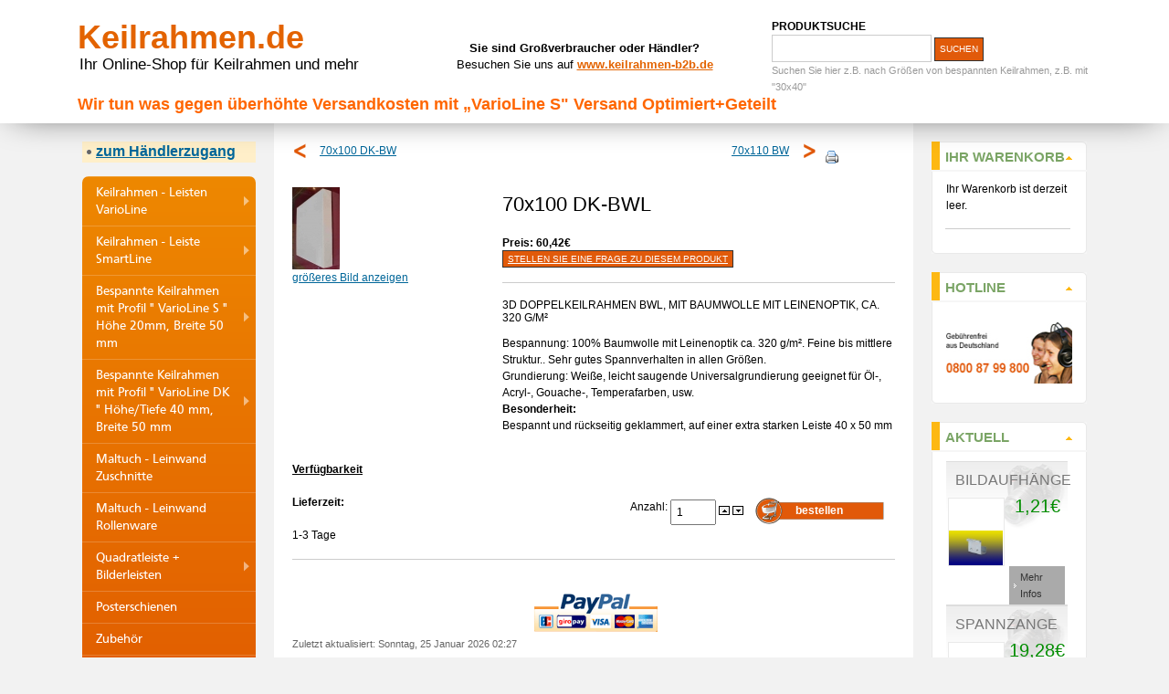

--- FILE ---
content_type: text/html; charset=utf-8
request_url: https://keilrahmen.de/BWL-3D-Doppelkeilrahmen-ca-.320-g/m2/70x100-DK-BWL/flypage.tpl.html
body_size: 16105
content:

<!DOCTYPE html PUBLIC "-//W3C//DTD XHTML 1.0 Transitional//EN" "http://www.w3.org/TR/xhtml1/DTD/xhtml1-transitional.dtd">
<html xmlns="http://www.w3.org/1999/xhtml" xml:lang="de-de" lang="de-de">
<head>

<head>
<meta charset="utf-8">
<meta name="viewport" content="width=device-width, initial-scale=1, shrink-to-fit=no">
<meta http-equiv="X-UA-Compatible" content="IE=EmulateIE7"  />
  <base href="https://keilrahmen.de/BWL-3D-Doppelkeilrahmen-ca-.320-g/m2/70x100-DK-BWL/flypage.tpl.html" />
  <meta http-equiv="content-type" content="text/html; charset=utf-8" />
  <meta name="robots" content="index, follow" />
  <meta name="keywords" content="70x100 DK-BWL, Keilrahmen.de,https://keilrahmen.de" />
  <meta name="description" content="100x70 3D Doppelkeilrahmen, Baumwolle Leinenoptik ca. 320g/m²" />
  
  <title>70x100 DK-BWL | Keilrahmen.de</title>
  <link href="/templates/ja_purity_responsive/favicon.ico" rel="shortcut icon" type="image/x-icon" />
  <link rel="stylesheet" href="/modules/mod_yagendoo_vm_showcase/assets/css/yagendoo.css" type="text/css" />
  <link rel="stylesheet" href="https://keilrahmen.de/cache/mod_vm_vertical_drop_menu_theme/71/style.css" type="text/css" />
  <script type="text/javascript" src="/media/system/js/mootools.js"></script>
  <script type="text/javascript" src="/modules/mod_yagendoo_vm_showcase/assets/js/yagendoo.js"></script>
  <script type="text/javascript" src="https://ajax.googleapis.com/ajax/libs/dojo/1.6/dojo/dojo.xd.js"></script>
  <script type="text/javascript" src="https://keilrahmen.de//modules/mod_vm_vertical_drop_menu/js/vertical_drop_menu.js"></script>
  <script src="https://www.keilrahmen.de/components/com_virtuemart/fetchscript.php?gzip=0&amp;subdir[0]=/themes/default&amp;file[0]=theme.js&amp;subdir[1]=/js&amp;file[1]=sleight.js&amp;subdir[2]=/js/mootools&amp;file[2]=mootools-release-1.11.js&amp;subdir[3]=/js/mootools&amp;file[3]=mooPrompt.js&amp;subdir[4]=/js/slimbox/js&amp;file[4]=slimbox.js" type="text/javascript"></script>
  <script type="text/javascript">var cart_title = "Warenkorb";var ok_lbl="Weiter";var cancel_lbl="Abbrechen";var notice_lbl="Mitteilung";var live_site="https://www.keilrahmen.de";</script>
  <script type="text/javascript">var slimboxurl = 'https://www.keilrahmen.de/components/com_virtuemart/js/slimbox/';</script>
  <link href="https://www.keilrahmen.de/components/com_virtuemart/fetchscript.php?gzip=0&amp;subdir[0]=/themes/default&amp;file[0]=theme.css&amp;subdir[1]=/js/mootools&amp;file[1]=mooPrompt.css&amp;subdir[2]=/js/slimbox/css&amp;file[2]=slimbox.css" type="text/css" rel="stylesheet" />


<link rel="stylesheet" href="https://keilrahmen.de/templates/ja_purity_responsive/css/bootstrap.css" type="text/css" />
<link rel="stylesheet" href="https://keilrahmen.de/templates/system/css/system.css" type="text/css" />
<link rel="stylesheet" href="https://keilrahmen.de/templates/system/css/general.css" type="text/css" />
<link rel="stylesheet" href="https://keilrahmen.de/templates/ja_purity_responsive/css/template.css" type="text/css" />
<link rel="stylesheet" href="https://keilrahmen.de/templates/ja_purity_responsive/css/custom.css" type="text/css" />

<script language="javascript" type="text/javascript" src="https://keilrahmen.de/templates/ja_purity_responsive/js/ja.script.js"></script>

<script language="javascript" type="text/javascript">
var rightCollapseDefault='show';
var excludeModules='38';
</script>
<script language="javascript" type="text/javascript" src="https://keilrahmen.de/templates/ja_purity_responsive/js/ja.rightcol.js"></script>

<link rel="stylesheet" href="https://keilrahmen.de/templates/ja_purity_responsive/css/menu.css" type="text/css" />



<!--[if IE 7.0]>
<style type="text/css">
.clearfix {display: inline-block;}
</style>
<![endif]-->

<style type="text/css">
#ja-header,#ja-mainnav,#ja-container,#ja-botsl,#ja-footer {width: 980px;margin: 0 auto;}
#ja-wrapper {min-width: 981px;}
</style>


<script type="text/javascript">

  /*var _gaq = _gaq || [];
  _gaq.push(['_setAccount', 'UA-35057639-1']);
  _gaq.push(['_trackPageview']);

  (function() {
    var ga = document.createElement('script'); ga.type = 'text/javascript'; ga.async = true;
    ga.src = ('https:' == document.location.protocol ? 'https://ssl' : 'http://www') + '.google-analytics.com/ga.js';
    var s = document.getElementsByTagName('script')[0]; s.parentNode.insertBefore(ga, s);
  })();*/

</script></head>

<body id="bd" class="fs3 Moz" >

<a name="Top" id="Top"></a>
<ul class="accessibility">
	<li><a href="#ja-content" title="Skip to content">Skip to content</a></li>
	<li><a href="#ja-mainnav" title="Skip to main navigation">Skip to main navigation</a></li>
	<li><a href="#ja-col1" title="Skip to 1st column">Skip to 1st column</a></li>
	<li><a href="#ja-col2" title="Skip to 2nd column">Skip to 2nd column</a></li>
</ul>
<!-- BEGIN: HEADER -->
<div id="jr-header">
   <div class="container h-100">
      <div class="row h-100 align-items-center">

		 <div id="jr-logo" class="col-md-4 col-sm-12 text-center text-md-left"><h1 class="logo">
	<a href="/" title="Startseite Keilrahmen Online-Shop">Keilrahmen.de</a></h1>
<p class="site-slogan">
	Ihr Online-Shop f&uuml;r Keilrahmen und mehr</p></div>

		 <div id="jr-kundenbereich" class="col-md-4 col-sm-6 text-center mt-4 mt-md-0"><div><strong>Sie sind Großverbraucher oder Händler?</strong></div>
<div>Besuchen Sie uns auf <a href="http://www.keilrahmen-b2b.de/haendlerbereich.html" title="zum Keilrahmen Händlerbereich" target="_blank">www.keilrahmen-b2b.de</a></div></div>

		 <div id="jr-produktsuche" class="col-md-4 col-sm-6 text-center text-md-left mt-4 mt-md-0"><!--BEGIN Search Box --> 
<form action="Alle-Produkte-im-Shop-anzeigen.html" method="post">

	<label for="keyword"><b>PRODUKTSUCHE</b></label><br/>
	
		<input name="keyword" type="text" size="12" title="Suchen" class="inputbox" id="keyword"  />
		<input class="button" type="submit" name="Search" value="Suchen" /><br/>

	<span style="text-transform: none; font-size: 90%; color:#999; ">Suchen Sie hier z.B. nach Gr&ouml;&szlig;en von bespannten Keilrahmen, z.B. mit "30x40"</span>
</form>
<!-- End Search Box --> </div>

		 <div id="jr-quernavigation" class="col-md-12 text-center text-md-left mt-4 mt-md-0">
			<h2>Wir tun was gegen überhöhte Versandkosten mit „VarioLine S" Versand Optimiert+Geteilt</h2>
		 </div>
		 
      </div>

      </div>
</div>
<!-- END: HEADER -->

<!-- BEGIN: MAIN NAVIGATION -->
<div id="jr-nav">
   <div class="container h-100">
</div>
</div>
<!-- END: MAIN NAVIGATION -->

<div id="jr-main">
   <div class="container h-100">
      <div class="row h-100">

		  <!-- BEGIN: CONTENT --> 
	      <div id="jr-content" class="col-lg-6 col-sm col-12 order-md-2">
      
	  
	  

	 
	  
	  

																<div id="ja-pathway">
									
								</div>
								
								<div id="vmMainPage">


<div class="buttons_heading">
<a href="/index2.php?option=com_virtuemart&amp;Itemid=37&amp;flypage=flypage.tpl&amp;lang=de&amp;limitstart=0&amp;page=shop.product_details&amp;product_id=469&amp;pop=1&amp;tmpl=component" title="Ausdrucken" onclick="void window.open('index2.php?option=com_virtuemart&amp;Itemid=37&amp;flypage=flypage.tpl&amp;lang=de&amp;limitstart=0&amp;page=shop.product_details&amp;product_id=469&amp;pop=1&amp;tmpl=component', '_blank', 'status=no,toolbar=no,scrollbars=yes,titlebar=no,menubar=no,resizable=yes,width=640,height=480,directories=no,location=no');return false;"><img src="https://www.keilrahmen.de/templates/ja_purity_responsive/images/printButton.png"  alt="Ausdrucken" name="Ausdrucken" align="middle" border="0" /></a>
</div>
<a class="previous_page" href="/BW-3D-Doppelkeilrahmen-ca.-460-g/m2/70x100-DK-BW/flypage.tpl.html?pop=0">70x100 DK-BW</a><a class="next_page" href="/BW-Keilrahmen-Baumwolle-ca.-460-g/m2/70x110-BW/flypage.tpl.html?pop=0">70x110 BW</a><br style="clear:both;" />

<div class="row product-details">

   <div class="col-lg-4 col-md-3 col-sm-12 mt-3">
      <a href="https://www.keilrahmen.de/components/com_virtuemart/shop_image/product/70x100_DK_BWL_4e4d60a21bd0c.jpg" title="70x100 DK-BWL" rel="lightbox[product469]"><img src="https://www.keilrahmen.de/components/com_virtuemart/shop_image/product/resized/70x100_DK_BWL_4e4d60a21322c_90x90.jpg" height="90" width="52" alt="70x100 DK-BWL" border="0" /><br/>größeres Bild anzeigen</a><br/><br/>	  		
   </div>

   <div class="col-lg-8 col-md-9 col-sm-12">
	  <h1>70x100 DK-BWL </h1>
	  
	  
	  <div class="price-table">
	  <strong>Preis: </strong>      

	<span class="productPrice">
		60,42&euro;			</span>


<br />
	  </div>

	  <br />
	  <a class="button" href="/index.php?page=shop.ask&amp;flypage=flypage.tpl&amp;product_id=469&amp;category_id=19&amp;option=com_virtuemart&amp;Itemid=47">Stellen Sie eine Frage zu diesem Produkt</a><br /><hr />

	  <h4>3D Doppelkeilrahmen BWL, mit Baumwolle mit Leinenoptik, ca. 320 g/m²</h4>
<p>Bespannung: 100% Baumwolle mit Leinenoptik ca. 320 g/m². Feine bis mittlere Struktur.. Sehr gutes Spannverhalten in allen Größen.<br /> Grundierung: Weiße, leicht saugende Universalgrundierung geeignet für Öl-, Acryl-, Gouache-, Temperafarben, usw.<br /> <strong>Besonderheit:</strong><br /> Bespannt und rückseitig geklammert, auf einer extra starken Leiste 40 x 50 mm</p><br/>
	  <span style="font-style: italic;"></span>
   </div>

</div>

<div class="row h-100 align-items-center">

   <div class="col-lg-6 col-sm-12">
      

			<div class="availabilityHeader">Verfügbarkeit</div>
		<br />
				<span style="font-weight:bold;">
			Lieferzeit: 
		</span>
		<br /><br />
		1-3 Tage<br />
   </div>
   
   <div class="col-lg-6 col-sm-12">
      <br />
<div class="vmCartContainer">
    
    <form action="https://www.keilrahmen.de/index.php" method="post" name="addtocart" id="addtocart_69757f7c8d95d" class="addtocart_form" onsubmit="handleAddToCart( this.id );return false;">


<div class="vmCartDetails">

<input type="hidden" name="product_id" value="469" />
<input type="hidden" name="prod_id[]" value="469" />
 
 
</div>
         
    <div style="float: right;vertical-align: middle;"> <label for="quantity469" class="quantity_box">Anzahl:&nbsp;</label><input type="text" class="inputboxquantity" size="4" id="quantity469" name="quantity[]" value="1" />
		<input type="button" class="quantity_box_button quantity_box_button_up" onclick="var qty_el = document.getElementById('quantity469'); var qty = qty_el.value; if( !isNaN( qty )) qty_el.value++;return false;" />
		<input type="button" class="quantity_box_button quantity_box_button_down" onclick="var qty_el = document.getElementById('quantity469'); var qty = qty_el.value; if( !isNaN( qty ) &amp;&amp; qty > 0 ) qty_el.value--;return false;" />
		    
    <input type="submit" class="addtocart_button" value="bestellen" title="bestellen" />
    </div>
        
    <input type="hidden" name="flypage" value="shop.flypage.tpl" />
	<input type="hidden" name="page" value="shop.cart" />
    <input type="hidden" name="manufacturer_id" value="1" />
    <input type="hidden" name="category_id" value="19" />
    <input type="hidden" name="func" value="cartAdd" />
    <input type="hidden" name="option" value="com_virtuemart" />
    <input type="hidden" name="Itemid" value="37" />
    <input type="hidden" name="set_price[]" value="" />
    <input type="hidden" name="adjust_price[]" value="" />
    <input type="hidden" name="master_product[]" value="" />
    	</form>
</div>   </div>

</div>

<div class="row">
   <div class="col-12"></div>
   <div class="col-12"><hr /></div>
   <div class="col-12"><br /></div>
   <div class="col-12"></div>
            <div class="col-12 text-center"><img id="paypalLogo" src="https://www.paypal.com/de_DE/DE/i/logo/lockbox_150x47.gif" alt="PayPal Checkout Available" border="0" style="cursor:pointer;" /></a><script type="text/javascript">window.addEvent("domready", function() {
			$("paypalLogo").addEvent("click", function() {
				window.open('https://www.paypal.com/de/cgi-bin/webscr?cmd=xpt/Marketing/popup/OLCWhatIsPayPal-outside','olcwhatispaypal','toolbar=no, location=no, directories=no, status=no, menubar=no, scrollbars=yes, resizable=yes, width=400, height=500');
				});
			});
			</script></div>
   </div>

<span class="small">Zuletzt aktualisiert: Sonntag, 25 Januar 2026 02:27</span>
<div id="statusBox" style="text-align:center;display:none;visibility:hidden;"></div></div>


								
      

   
</div>		  
		  <!-- END: CONTENT -->
		  
		  <!-- BEGIN: LEFT COLUMN -->
	      <div id="jr-sidebar1" class="col-lg-3 col-sm col-6 order-md-1">
					  
											
						<div id="ja-col1">
									<div class="moduletable">
					<ul>
<li><span style="color: #ffcc00;"><span style="font-size: 12pt;"><strong><a target="_blank" title="zum Keilrahmen-B2B Händlerbereich  " href="http://www.keilrahmen-b2b.de/haendlerbereich.html"> zum Händlerzugang</a></strong></span></span></li>
</p>
</ul>		</div>
			<div id="mod_vm_vertical_drop_menu-71" class="">
			<div>
				<div>
					<div>
											<dl  id="offlajn-dropdown-71"  class="level0 ">
      <dt class="level0  nav-8 parent">
    <a href='https://keilrahmen.de/Keilrahmen-Leisten-VarioLine/Zeige-alle-Produkte.html'><span>Keilrahmen - Leisten VarioLine</span></a>  </dt>
  <dd class="level0  nav-8 parent">
   <dl  class="level1">
      <dt class="level1 nav-31 notparent">
    <a href='https://keilrahmen.de/Keilrahmen-Leiste-VarioLine-S-mit-Profil-Hohe/Tiefe-20mm-Breite-50-mm-das-Profil-fur-alle-Falle/Zeige-alle-Produkte.html'><span>Keilrahmen Leiste " VarioLine S " Profil Höhe/Tiefe 20mm, Breite 50 mm</span></a>  </dt>
  <dd class="level1 nav-31 notparent">
     </dd>
      <dt class="level1 nav-44 notparent">
    <a href='https://keilrahmen.de/Keilrahmen-Leiste-VarioLine-S-Versandoptimiert-Geteilt/Zeige-alle-Produkte.html'><span>Keilrahmen Leiste " VarioLine S " Versandoptimiert +Geteilt</span></a>  </dt>
  <dd class="level1 nav-44 notparent">
     </dd>
      <dt class="level1 nav-32 notparent">
    <a href='https://keilrahmen.de/Keilrahmen-Leiste-VarioLine-DK-Profil-Hohe/Tiefe-40mm-Breite-50-mm/Zeige-alle-Produkte.html'><span>Keilrahmen Leiste " VarioLine  DK " Profil  Höhe/Tiefe 40mm, Breite 50 mm</span></a>  </dt>
  <dd class="level1 nav-32 notparent">
     </dd>
  </dl>  </dd>
      <dt class="level0  nav-34 parent">
    <a href='https://keilrahmen.de/Keilrahmen-Leiste-SmartLine/Zeige-alle-Produkte.html'><span>Keilrahmen - Leiste SmartLine</span></a>  </dt>
  <dd class="level0  nav-34 parent">
   <dl  class="level1">
      <dt class="level1 nav-36 notparent">
    <a href='https://keilrahmen.de/Keilrahmen-medio-20x45/Zeige-alle-Produkte.html'><span>Keilrahmen medio 20x45</span></a>  </dt>
  <dd class="level1 nav-36 notparent">
     </dd>
  </dl>  </dd>
      <dt class="level0  nav-6 parent">
    <a href='https://keilrahmen.de/Bespannte-Keilrahmen-mit-Profil-VarioLine-S-Hohe-20mm-Breite-50-mm/Zeige-alle-Produkte.html'><span>Bespannte Keilrahmen mit Profil  " VarioLine S " Höhe 20mm, Breite 50 mm</span></a>  </dt>
  <dd class="level0  nav-6 parent">
   <dl  class="level1">
      <dt class="level1 nav-43 notparent">
    <a href='https://keilrahmen.de/Keilrahmen-Import/Zeige-alle-Produkte.html'><span>Keilrahmen Import</span></a>  </dt>
  <dd class="level1 nav-43 notparent">
     </dd>
      <dt class="level1 nav-16 notparent">
    <a href='https://keilrahmen.de/BWL-Keilrahmen-Baumwolle-Leinenoptik-ca.-320g/m2/Zeige-alle-Produkte.html'><span>BWL- Keilrahmen Baumwolle-Leinenoptik ca. 320g/m²</span></a>  </dt>
  <dd class="level1 nav-16 notparent">
     </dd>
      <dt class="level1 nav-17 notparent">
    <a href='https://keilrahmen.de/BW-Keilrahmen-Baumwolle-ca.-460-g/m2/Zeige-alle-Produkte.html'><span>BW - Keilrahmen Baumwolle ca. 460 g/m²</span></a>  </dt>
  <dd class="level1 nav-17 notparent">
     </dd>
      <dt class="level1 nav-33 notparent">
    <a href='https://keilrahmen.de/Keilrahmen-Sonderformen/Zeige-alle-Produkte.html'><span>Keilrahmen Sonderformen</span></a>  </dt>
  <dd class="level1 nav-33 notparent">
     </dd>
  </dl>  </dd>
      <dt class="level0  nav-18 parent">
    <a href='https://keilrahmen.de/Bespannte-Keilrahmen-mit-Profil-VarioLine-DK-Hohe/Tiefe-40-mm-Breite-50-mm/Zeige-alle-Produkte.html'><span>Bespannte Keilrahmen mit Profil " VarioLine DK " Höhe/Tiefe 40 mm, Breite 50 mm</span></a>  </dt>
  <dd class="level0  nav-18 parent">
   <dl  class="level1">
      <dt class="selected level1 nav-19 notparent">
    <a href='https://keilrahmen.de/BWL-3D-Doppelkeilrahmen-ca-.320-g/m2/Zeige-alle-Produkte.html'><span>BWL - 3D Doppelkeilrahmen  ca .320 g/m²</span></a>  </dt>
  <dd class="selected level1 nav-19 notparent">
     </dd>
      <dt class="level1 nav-20 notparent">
    <a href='https://keilrahmen.de/BW-3D-Doppelkeilrahmen-ca.-460-g/m2/Zeige-alle-Produkte.html'><span>BW - 3D Doppelkeilrahmen ca. 460 g/m²</span></a>  </dt>
  <dd class="level1 nav-20 notparent">
     </dd>
  </dl>  </dd>
      <dt class="level0  nav-21 notparent">
    <a href='https://keilrahmen.de/Maltuch-Leinwand-Zuschnitte/Zeige-alle-Produkte.html'><span>Maltuch - Leinwand Zuschnitte</span></a>  </dt>
  <dd class="level0  nav-21 notparent">
     </dd>
      <dt class="level0  nav-25 notparent">
    <a href='https://keilrahmen.de/Maltuch-Leinwand-Rollenware/Zeige-alle-Produkte.html'><span>Maltuch - Leinwand Rollenware</span></a>  </dt>
  <dd class="level0  nav-25 notparent">
     </dd>
      <dt class="level0  nav-26 parent">
    <a href='https://keilrahmen.de/Quadratleiste-Bilderleisten/Zeige-alle-Produkte.html'><span>Quadratleiste + Bilderleisten</span></a>  </dt>
  <dd class="level0  nav-26 parent">
   <dl  class="level1">
      <dt class="level1 nav-27 notparent">
    <a href='https://keilrahmen.de/Quadratleiste-20x20-mm/Zeige-alle-Produkte.html'><span>Quadratleiste 20x20 mm</span></a>  </dt>
  <dd class="level1 nav-27 notparent">
     </dd>
  </dl>  </dd>
      <dt class="level0  nav-38 notparent">
    <a href='https://keilrahmen.de/Posterschienen/Zeige-alle-Produkte.html'><span>Posterschienen</span></a>  </dt>
  <dd class="level0  nav-38 notparent">
     </dd>
      <dt class="level0  nav-28 notparent">
    <a href='https://keilrahmen.de/Zubehor/Zeige-alle-Produkte.html'><span>Zubehör</span></a>  </dt>
  <dd class="level0  nav-28 notparent">
     </dd>
      <dt class="level0  nav-40 notparent">
    <a href='https://keilrahmen.de/aussergewohnliche-produkte/Zeige-alle-Produkte.html'><span>außergewöhnliche produkte</span></a>  </dt>
  <dd class="level0  nav-40 notparent">
     </dd>
  </dl><img style="display:none;" src="https://keilrahmen.de/cache/mod_vm_vertical_drop_menu_theme/71/58b46493367f0847d58d56e45df3b58f.png" onload="javascript:dojo.addOnLoad(function(){new WWDropDown({id: 'offlajn-dropdown-71', mode: 'opacity', rtl: 0, interval: '300', level: 0})});">					</div>
				</div>
			</div>
		</div>
			<div class="moduletable">
					<h3>Keilrahmen.de</h3>
					<ul class="menu"><li class="item15"><a href="/Home.html"><span>Home</span></a></li><li class="item16"><a href="/Die-Firma/"><span>Die Firma</span></a></li><li class="item17"><a href="/Was-sind-Keilrahmen/"><span>Was sind Keilrahmen?</span></a></li><li class="item18"><a href="/Unsere-Qualitat/"><span>Unsere Qualität</span></a></li><li class="item19"><a href="/Eigene-Produktion/"><span>Eigene Produktion</span></a></li><li class="item20"><a href="/Bauanleitung/"><span>Keilrahmen Bauanleitung</span></a></li><li class="item28"><a href="/Sonderanfertigung/sonderanfertigungen.html"><span>Sonderanfertigung</span></a></li><li class="item43"><a href="/Beamer-Leinwand/"><span>Beamer Leinwand</span></a></li><li class="item30"><a href="/Grossenliste-Bespannt-Keilrahmen/"><span>Größenliste Bespannte Keilrahmen</span></a></li><li class="item31"><a href="/Grossenliste-Doppelkeilrahmen/"><span>Größenliste Doppelkeilrahmen</span></a></li><li id="current" class="active item22"><a href="/kontaktformular.html"><span>Kontakt zu uns</span></a></li><li class="item42"><a href="/Lieferung-Schweiz/versandschweiz.html"><span>Lieferung Schweiz</span></a></li></ul>		</div>
			<div class="moduletable">
					<table bgcolor="#c9dffb" cellpadding="3px">
<tbody>
<tr>
<td align="center"><strong><span style="font-size: 10pt;">Bei uns bestellen Sie sicher!</span></strong><br /> <img src="/images/stories/Logo/positive_logo.jpg" /><br /> <em><span style="font-size: 8pt;">Unser Bestellungvorgang ist mit einem SSL-Zertifikat abgesichert.</span></em></td>
</tr>
</tbody>
</table>		</div>
	
						</div><br />
					
						</div>		  
		  <!-- END: LEFT COLUMN -->

		  <!-- BEGIN: RIGHT COLUMN -->
	      <div id="jr-sidebar2" class="col-lg-3 col-sm col-6 order-md-3">
<div id="ja-col2">
								<div class="jamod module" id="Mod44">
			<div>
				<div>
					<div>
																		<h3 class="show"><span>Ihr Warenkorb</span></h3>
												<div class="jamod-content"><div class="vmCartModule">    
    <div style="margin: 0 auto;">
    
    Ihr Warenkorb ist derzeit leer.    </div>
    <hr style="clear: both;" />
<div style="float: left;" >
</div>
<div style="float: right;">
</div>
</div></div>
					</div>
				</div>
			</div>
		</div>
			<div class="jamod module" id="Mod58">
			<div>
				<div>
					<div>
																		<h3 class="show"><span>Hotline</span></h3>
												<div class="jamod-content"><p><a href="/kontaktformular.html"><img height="67" width="150" src="/images/stories/Templategrafiken/Seitenbenbreich/Hotline2.jpg" alt="Hotline" /></a></p></div>
					</div>
				</div>
			</div>
		</div>
			<div class="jamod module" id="Mod69">
			<div>
				<div>
					<div>
																		<h3 class="show"><span>Aktuell</span></h3>
												<div class="jamod-content">
<div class="yagendooVmShowcase yagendooVmShowcase">
	
			
				<div class="yag_rand_item yag_float_left" style="width:97%; margin:0 1%;">
			<div class="yag_wrap_item">
				
				<h4 class="yag_rand_item_title">
					<a href="/Zubehor/Bildaufhanger/flypage.tpl.html">Bildaufhänger</a>				</h4>
				
									<div class="yag_rand_cont_image yag_image_left">
													
																<div class="yag_rand_item_image">
							<a href="/Zubehor/Bildaufhanger/flypage.tpl.html"><img src="https://keilrahmen.de/components/com_virtuemart/shop_image/product/resized/Bildaufh__nger_4d8b5dddbb90f_90x90.jpg" alt="Bildaufhänger"  /></a>						</div>
																			</div>
								
				<div class="yag_rand_cont_content  yag_rand_cont_left">
																<div class="yag_rand_item_price">
															<span class="yag_price">
									1,21&euro;								</span>
								
								
															
						</div>
										
				</div>
				
									<br class="yag_clear_both"/>
								
				<div class="yag_rand_cont_price">
											<div class="yag_rand_item_addtocart">
																						<div class="yag_addtocart_moreinfo">
									<a href="/Zubehor/Bildaufhanger/flypage.tpl.html">Mehr Infos</a>								</div>
													</div>
									</div>
				
				<div class="yag_rand_cont_addinfo">
										
									</div>
			</div>
			<br class="yag_clear_both" />
		</div>
			
		<br class="yag_clear_left"/>		<div class="yag_rand_item yag_float_left" style="width:97%; margin:0 1%;">
			<div class="yag_wrap_item">
				
				<h4 class="yag_rand_item_title">
					<a href="/Zubehor/Spannzange/flypage.tpl.html">Spannzange</a>				</h4>
				
									<div class="yag_rand_cont_image yag_image_left">
													
																<div class="yag_rand_item_image">
							<a href="/Zubehor/Spannzange/flypage.tpl.html"><img src="https://keilrahmen.de/components/com_virtuemart/shop_image/product/resized/Spannzange_4d8b689c9c0c1_90x90.jpg" alt="Spannzange"  /></a>						</div>
																			</div>
								
				<div class="yag_rand_cont_content  yag_rand_cont_left">
																<div class="yag_rand_item_price">
															<span class="yag_price">
									19,28&euro;								</span>
								
								
															
						</div>
										
				</div>
				
									<br class="yag_clear_both"/>
								
				<div class="yag_rand_cont_price">
											<div class="yag_rand_item_addtocart">
																						<div class="yag_addtocart_moreinfo">
									<a href="/Zubehor/Spannzange/flypage.tpl.html">Mehr Infos</a>								</div>
													</div>
									</div>
				
				<div class="yag_rand_cont_addinfo">
										
									</div>
			</div>
			<br class="yag_clear_both" />
		</div>
			
		<br class="yag_clear_left"/>		<div class="yag_rand_item yag_float_left" style="width:97%; margin:0 1%;">
			<div class="yag_wrap_item">
				
				<h4 class="yag_rand_item_title">
					<a href="/Posterschienen/Posterschienen-21-cm-A4/flypage.tpl.html">Posterschienen 21 cm - A4</a>				</h4>
				
									<div class="yag_rand_cont_image yag_image_left">
													
																<div class="yag_rand_item_image">
							<a href="/Posterschienen/Posterschienen-21-cm-A4/flypage.tpl.html"><img src="https://keilrahmen.de/components/com_virtuemart/shop_image/product/resized/Posterschienen_2_5489f37cdb845_90x90.jpg" alt="Posterschienen 21 cm - A4"  /></a>						</div>
																			</div>
								
				<div class="yag_rand_cont_content  yag_rand_cont_left">
																<div class="yag_rand_item_price">
															<span class="yag_price">
									15,35&euro;								</span>
								
								
															
						</div>
										
				</div>
				
									<br class="yag_clear_both"/>
								
				<div class="yag_rand_cont_price">
											<div class="yag_rand_item_addtocart">
																						<div class="yag_addtocart_moreinfo">
									<a href="/Posterschienen/Posterschienen-21-cm-A4/flypage.tpl.html">Mehr Infos</a>								</div>
													</div>
									</div>
				
				<div class="yag_rand_cont_addinfo">
										
									</div>
			</div>
			<br class="yag_clear_both" />
		</div>
		<br class="yag_clear_both" />
</div></div>
					</div>
				</div>
			</div>
		</div>
			<div class="jamod module" id="Mod47">
			<div>
				<div>
					<div>
																		<h3 class="show"><span>Kundenlogin</span></h3>
												<div class="jamod-content"> 
<div>
	<form action="https://www.keilrahmen.de/index.php?option=com_user&amp;task=login" method="post" name="login" id="login">
				<label for="username_vmlogin">Nutzername</label><br/>
		<input class="inputbox" type="text" id="username_vmlogin" size="12" name="username" />
		<br />
		<label for="password_vmlogin">Passwort</label><br/>
		<input type="password" class="inputbox" id="password_vmlogin" size="12" name="passwd" />
				<br />
		<input type="hidden" name="remember" value="yes" />
				<br />
		<input type="submit" value="Anmelden" class="button" name="Login" />
		<ul>
			<li><a href="/Passwort-vergessen.html">Passwort vergessen?</a></li>
						<li><a href="/Lost-user-name.html">Nutzername vergessen?</a></li>
									<li>Noch kein Konto? <a href="/Shop-account-erstellen.html">Registrieren</a></li>
					</ul>
		<input type="hidden" value="login" name="op2" />
		<input type="hidden" value="aW5kZXgucGhwP29wdGlvbj1jb21fY29udGVudCZ2aWV3PWZyb250cGFnZSZJdGVtaWQ9MQ==" name="return" />
		<input type="hidden" name="8087a3437ba845999408e9eca6b07126" value="1" />
			</form>
</div>
</div>
					</div>
				</div>
			</div>
		</div>
	
					</div><br /></div>		  
		  <!-- END: RIGHT COLUMN -->

	  </div>
   </div>
</div>

<!-- BEGIN: FOOTER -->
<div id="jr-spotlight">
   <div class="container h-100">
<!-- BEGIN: BOTTOM SPOTLIGHT -->

<div class="row h-100">

		  		  <div class="mx-auto">
						<div class="moduletable">
					<h3>Zahlung</h3>
					<ul class="menu"><li class="item38"><a href="/PAYPAL/paypal.html"><span>PayPal</span></a></li><li class="item37"><a href="/Bankeinzug/zahlungsweise-bankeinzug.html"><span>Bankeinzug</span></a></li><li class="item39"><a href="/Vorkasse/vorkasse.html"><span>Vorkasse</span></a></li></ul>		</div>
	
		  </div>
		  
		  		  <div class="mx-auto">
						<div class="moduletable">
					<h3>clickundbuy+ Bezahlarten</h3>
					<div style="width: 240px; height: 240px; border: 1px solid #cccccc; text-align: justify;">
	<p style="text-align: center;">
		&nbsp;</p>
	<p style="text-align: center;">
		<img alt="" height="44" src="[data-uri]" width="173" /></p>
	<p>
		<img alt="" height="53" src="[data-uri]" width="117" /><img alt="" height="51" src="[data-uri]" style="float: right;" width="115" /></p>
	<p>
		&nbsp;</p>
	<p>
		<img alt="" height="48" src="[data-uri]" width="117" /><img alt="" height="50" src="[data-uri]" style="float: right;" width="115" /></p>
	<p>
		&nbsp;</p>
</div>		</div>
	
		  </div>
		  
		  
		  		  
</div>		


<!-- END: BOTTOM SPOTLIGHT -->
</div>
</div>
<!-- END: FOOTER -->

<!-- BEGIN: FOOTER -->
<div id="jr-footer">
   <div class="container h-100">

<div class="row h-100">

   
      <div id="jr-copyright" class="col"><ul class="menu"><li class="item23"><a href="/Lieferzeiten/"><span>Lieferzeiten</span></a></li><li class="item24"><a href="/Versandkosten/"><span>Versandkosten</span></a></li><li class="item34"><a href="/Kat/sitemap.html"><span>Sitemap</span></a></li><li class="item11"><a href="/AGB/allgemeine-geschaeftsbedingungen.html"><span>AGB</span></a></li><li class="item12"><a href="/Datenschutz/datenschutz.html"><span>Datenschutz</span></a></li><li class="item13"><a href="/Impressum/impressum.html"><span>Impressum</span></a></li><li class="item14"><a href="/kontaktformular.html"><span>Kontakt</span></a></li><li class="item25"><a href="/Widerrufsbelehrung/widerrufsbelehrung.html"><span>Widerrufsbelehrung</span></a></li></ul></div>
   
   
</div></div>
</div>
<!-- END: FOOTER -->



</body>
</html>



--- FILE ---
content_type: text/css
request_url: https://keilrahmen.de/cache/mod_vm_vertical_drop_menu_theme/71/style.css
body_size: 2426
content:
/*
Theme Name: Clean Theme
Owner: http://offlajn.com
Author: Daniel David
Date: 2010.04.14.
Generation Time: 2026-01-25 02:27:08*/

/*******************************************************************************
Implement the fonts.
*******************************************************************************/
@font-face {
    font-family: 'MuseoSans500';
    src: url('https://keilrahmen.de/modules/mod_vm_vertical_drop_menu/themes/clean/fonts/museosans_500-webfont.eot');
    src: url('https://keilrahmen.de/modules/mod_vm_vertical_drop_menu/themes/clean/fonts/museosans_500-webfont.eot?iefix') format('eot'),
         url('https://keilrahmen.de/modules/mod_vm_vertical_drop_menu/themes/clean/fonts/museosans_500-webfont.woff') format('woff'),
         url('https://keilrahmen.de/modules/mod_vm_vertical_drop_menu/themes/clean/fonts/museosans_500-webfont.ttf') format('truetype'),
         url('https://keilrahmen.de/modules/mod_vm_vertical_drop_menu/themes/clean/fonts/museosans_500-webfont.svg#webfontjRejO9LF') format('svg');
    font-weight: normal;
    font-style: normal;
}

@font-face {
    font-family: 'CartoGothicStdBook';
    src: url('https://keilrahmen.de/modules/mod_vm_vertical_drop_menu/themes/clean/fonts/cartogothicstd-book-webfont.eot');
    src: url('https://keilrahmen.de/modules/mod_vm_vertical_drop_menu/themes/clean/fonts/cartogothicstd-book-webfont.eot?iefix') format('eot'),
         url('https://keilrahmen.de/modules/mod_vm_vertical_drop_menu/themes/clean/fonts/cartogothicstd-book-webfont.woff') format('woff'),
         url('https://keilrahmen.de/modules/mod_vm_vertical_drop_menu/themes/clean/fonts/cartogothicstd-book-webfont.ttf') format('truetype'),
         url('https://keilrahmen.de/modules/mod_vm_vertical_drop_menu/themes/clean/fonts/cartogothicstd-book-webfont.svg#webfontDAAzY1hh') format('svg');
    font-weight: normal;
    font-style: normal;
}

/*******************************************************************************
Set up the defaults CSS for HTML elements.
*******************************************************************************/

/*Reset the styles.*/
div#mod_vm_vertical_drop_menu-71.module,
#mod_vm_vertical_drop_menu-71 dl,
#mod_vm_vertical_drop_menu-71 dt,
#mod_vm_vertical_drop_menu-71 dd,
#mod_vm_vertical_drop_menu-71 dd,
div#mod_vm_vertical_drop_menu-71 h3,
div#mod_vm_vertical_drop_menu-71 h3 span {
  margin: 0;
  padding: 0;
  border: 0;
}

.dj_ie #mod_vm_vertical_drop_menu-71 h3,
.dj_ie #mod_vm_vertical_drop_menu-71 span{
  background: transparent url('images/transparent.gif') repeat;
}

/*Reset the link style.*/
#mod_vm_vertical_drop_menu-71 a,
#mod_vm_vertical_drop_menu-71 a:link,
#mod_vm_vertical_drop_menu-71 a:visited,
#mod_vm_vertical_drop_menu-71 a:hover,
#mod_vm_vertical_drop_menu-71 a:active,
#mod_vm_vertical_drop_menu-71 a:focus,
#mod_vm_vertical_drop_menu-71 span,
#offlajn-dropdown-71-submenus span {
  display: block;
  font-weight: normal;
  text-decoration: none;
  -webkit-user-select: none;
  -khtml-user-select: none;
  -moz-user-select: none;
  -o-user-select: none;
  user-select: none;
  -moz-outline-style: none;
  outline: none;
  background: transparent;
}

#mod_vm_vertical_drop_menu-71 span,
#offlajn-dropdown-71-submenus span {
  padding: 0 25px 0 15px;
}

/* Common */
#mod_vm_vertical_drop_menu-71 dd{
  display: none;
  height: 0px;
  overflow: hidden;
}

#mod_vm_vertical_drop_menu-71 dd.parent.open{
  display:block;
  height: auto;
}


/*******************************************************************************
Set up the core Theme CSS.
*******************************************************************************/

/*Font declaration.*/
div#mod_vm_vertical_drop_menu-71 h3,
#mod_vm_vertical_drop_menu-71 dt span{
  font-family: CartoGothicStdBook;
}

/*Theme background.*/
#offlajn-dropdown-71-submenus dl,
#mod_vm_vertical_drop_menu-71{
  margin-bottom: 10px;
  width: 100%;
      -moz-border-radius: 7px;
    -webkit-border-radius: 7px;
    border-radius: 7px;
  
  background: #E15C00 url('https://keilrahmen.de/cache/mod_vm_vertical_drop_menu_theme/71/3fc63b60be09ec10937999038658f591.png') repeat-x;
  background: -moz-linear-gradient( top, #EE8800, #E15C00 );
  background: -webkit-gradient( linear, left top, left bottom, color-stop( 0, #EE8800 ), color-stop( 1, #E15C00 ) );

  zoom: 1;
  filter: progid:DXImageTransform.Microsoft.Gradient(GradientType=0,StartColorStr=#EE8800,EndColorStr=#E15C00);
  -ms-filter: "progid:DXImageTransform.Microsoft.Gradient(GradientType=0,StartColorStr=#EE8800,EndColorStr=#E15C00)";
  }

.dj_ie9 #offlajn-dropdown-71-submenus dl,
.dj_ie9 #mod_vm_vertical_drop_menu-71,
.dj_opera #offlajn-dropdown-71-submenus dl,
.dj_opera #mod_vm_vertical_drop_menu-71{
  filter: none;
  -ms-filter: none;
  background: transparent url([data-uri]);
}


/*IE rounded corners*/
  .dj_ie #mod_vm_vertical_drop_menu-71 div{
    background: url('https://keilrahmen.de/cache/mod_vm_vertical_drop_menu_theme/71/7075961c6987bc03f22b09e03f367928tl.png') no-repeat;
  }
  .dj_ie #mod_vm_vertical_drop_menu-71 div div{
    background: url('https://keilrahmen.de/cache/mod_vm_vertical_drop_menu_theme/71/7075961c6987bc03f22b09e03f367928tr.png') no-repeat right top;
  }
  .dj_ie #mod_vm_vertical_drop_menu-71 div div div{
    background: url('https://keilrahmen.de/cache/mod_vm_vertical_drop_menu_theme/71/7075961c6987bc03f22b09e03f367928bl.png') no-repeat left bottom;
  }
  .dj_ie #mod_vm_vertical_drop_menu-71 dl.level0{
     background: url('https://keilrahmen.de/cache/mod_vm_vertical_drop_menu_theme/71/7075961c6987bc03f22b09e03f367928br.png') no-repeat right bottom;
  }
  .dj_ie9 #mod_vm_vertical_drop_menu-71 dl.level0,
	.dj_ie9 #mod_vm_vertical_drop_menu-71 div,
	.dj_ie9 #mod_vm_vertical_drop_menu-71 div div,
	.dj_ie9 #mod_vm_vertical_drop_menu-71 div div div {
	  background: transparent none;
	}


/*Title*/
div#mod_vm_vertical_drop_menu-71 h3{
  padding: 10px 0;
  font-size: 22px;
  color: #FFFFFF;
  line-height: 22px;
  text-align: center;
  }

/*Definition List*/
#offlajn-dropdown-71-submenus dt,
#mod_vm_vertical_drop_menu-71 dt{
  background: transparent url('https://keilrahmen.de/modules/mod_vm_vertical_drop_menu/themes/clean/images/transparency20perc.png') repeat-x;
  min-height: 30px;
  text-align: left;
}

#offlajn-dropdown-71-submenus dt:first-child {
  background-image: none;
}

/*Links*/
#offlajn-dropdown-71-submenus dt,
#offlajn-dropdown-71-submenus dt a,
#offlajn-dropdown-71-submenus dt span,
#mod_vm_vertical_drop_menu-71 dt,
#mod_vm_vertical_drop_menu-71 dt a,
#mod_vm_vertical_drop_menu-71 dt span{
  color: #FFFFFF;
  font-size: 12px;
  line-height: 19px;
  text-decoration: none;
}

/*Active links*/
#offlajn-dropdown-71-submenus dt.active span,
#mod_vm_vertical_drop_menu-71 dt.active span{
      font-weight: normal;
    text-decoration: none;
  
  
}

/*Parent picture, closed*/
#offlajn-dropdown-71-submenus dt.parent span,
#mod_vm_vertical_drop_menu-71 dt.parent span{
      background-image: url('https://keilrahmen.de/modules/mod_vm_vertical_drop_menu/themes/clean/images/closed/right1.png');
    background-repeat: no-repeat;
    background-position: right center;
    cursor: pointer;
}

/*Opened links*/
#offlajn-dropdown-71-submenus dt.parent.open span,
#mod_vm_vertical_drop_menu-71 dt.parent.open span{
      background-image: url('https://keilrahmen.de/modules/mod_vm_vertical_drop_menu/themes/clean/images/opened/right1.png');
    }

/*Openable, milkglass effect*/
#offlajn-dropdown-71-submenus dt.open,
#mod_vm_vertical_drop_menu-71 dt.open,
#offlajn-dropdown-71-submenus dt:hover,
#mod_vm_vertical_drop_menu-71 dt:hover {
  background: transparent url('https://keilrahmen.de/modules/mod_vm_vertical_drop_menu/themes/clean/images/transparency10perc.png') repeat;
	-webkit-box-shadow: inset 0px 1px 0px 0px rgba(255, 255, 255, 0.1);
	-moz-box-shadow: inset 0px 1px 0px 0px rgba(255, 255, 255, 0.1);
	box-shadow: inset 0px 1px 0px 0px rgba(255, 255, 255, 0.1);
}

#offlajn-dropdown-71-submenus dl {
  position: absolute;
  margin: 0;
  width: auto;
  top: -10000px;
    left: -10000px;
    overflow: hidden;
  z-index: 1000;
}

/*******************************************************************************
Set up the level dependent CSS.
*******************************************************************************/

/*******************************************************************************
  Level 1
*******************************************************************************/

#offlajn-dropdown-71-submenus span,
#mod_vm_vertical_drop_menu-71 dt.level0 span{
  font-size: 14px;
    padding: 8px 20px 8px 15px;
}
/*******************************************************************************
  Level 2
*******************************************************************************/
#offlajn-dropdown-71-submenus dt.level1 span{
    font-size: 12px;
}

/*******************************************************************************
  Level 3
*******************************************************************************/
#offlajn-dropdown-71-submenus dt.level2 span{
  font-size: 12px;
}


--- FILE ---
content_type: application/javascript
request_url: https://keilrahmen.de//modules/mod_vm_vertical_drop_menu/js/vertical_drop_menu.js
body_size: 3187
content:
dojo.require("dojo.uacss");
dojo.require("dojo.window");

dojo.declare("WWDropDown", null, {
	constructor: function(args) {
		this.interval = 300;
		this.hideDur = 300;
		this.rtl = false;
		this.mode = 'opacity';
		dojo.mixin(this,args);
		this.node = dojo.byId(this.id);
		this.space = dojo.isIE9? 3 : 2;
		this.init();
	},
	
	init: function(){
	  this.submenus = dojo.create('div', {id: this.id+'-submenus'}, dojo.body(), 'last');
	  this.parents = dojo.query('.parent', this.node);
	  for (var i=0; i<this.parents.length; ++i) {
	    var dt = this.parents[i++];
	    if (!dt.parentNode.dts) dt.parentNode.dts = new Array();
	    dt.parentNode.dts.push(dt);
			dojo.connect(dt, "onmouseenter", this, "onMouseEnterDT");
			dojo.connect(dt, "onmouseleave", this, "onMouseLeaveDT");
	    dt.submenu = dojo.place(this.parents[i].children[0], this.submenus, 'last');
	    dt.submenu.hover = dojo.style(dt.submenu, this.mode);
			if (dojo.isIE < 8)
				dt.submenu.style.width = dojo.style(dt.submenu, 'width');
	    dt.submenu.parent = dt;
	    dojo.connect(dt.submenu, "onmouseenter", this, "onMouseEnterDL");
	    dojo.connect(dt.submenu, "onmouseleave", this, "onMouseLeaveDL");
	    dojo.style(dt.submenu, this.mode, 0);
	    eval('var prop = {'+this.mode+':'+dt.submenu.hover+'}');
	    dt.submenu.anim = dojo.animateProperty({
				node: dt.submenu,
				properties: prop,
				duration: this.interval
			});
		}
  },
  
  onMouseEnterDT: function(e) {
    var dt = e.currentTarget;
    dojo.addClass(dt, 'open');
    if (dt.timeout) dt.timeout = clearTimeout(dt.timeout);
    var submenu = dt.submenu;
    var p = dojo.position(dt, true);
    var w = dojo.window.getBox();
    var t = 0, h = 0;
    var lh = dojo.style(dt.children[0], 'lineHeight');
    var b = (p.h%lh+lh)*submenu.children.length/2+p.y;
    if (w.t+w.h < b) {
			t = Math.floor((w.t+w.h-b)/p.h);
			t = -t>=submenu.children.length/2? ++t*p.h : t*p.h;
		}
    submenu.style.top = (t+p.y)+'px';
    if (this.rtl) submenu.style.right = (w.w-p.x+this.space)+'px';
    else submenu.style.left = (p.x+p.w+this.space)+'px';
    submenu.style.display = 'block';
    if (dojo.style(submenu, this.mode) != submenu.hover) {
	    submenu.anim.stop();
	    submenu.anim.play();
	  }
		var dts = dt.parentNode.dts;
		for (var i=0; i<dts.length; ++i)
		  if (dts[i].timeout) {
		    dts[i].timeout = clearTimeout(dts[i].timeout);
		    this.hideSubmenu(dts[i].submenu);
				break;
			}
	},
	
	onMouseLeaveDT: function(e) {
	  var dt = e.currentTarget;
	  dojo.removeClass(dt, 'open');
		dt.timeout = setTimeout(dojo.hitch(this, 'hideSubmenu', dt.submenu), this.hideDur);
	},

	onMouseEnterDL: function(e) {
    var parent = e.currentTarget.parent;
    while (parent && parent.timeout) {
      dojo.addClass(parent, 'open');
			parent.timeout = clearTimeout(parent.timeout);
			parent = parent.parentNode.parent;
		}
	},
	
	onMouseLeaveDL: function(e) {
	  var dt = e.currentTarget.parent;
	  do dt.timeout = setTimeout(dojo.hitch(this, 'hideSubmenu', dt.submenu), this.hideDur);
		while (dt = dt.parentNode.parent);
	},
	
	hideSubmenu: function(submenu) {
	  dojo.removeClass(submenu.parent, 'open');
	  submenu.style.display = 'none';
	  dojo.style(submenu, this.mode, 0);
	}
  
});